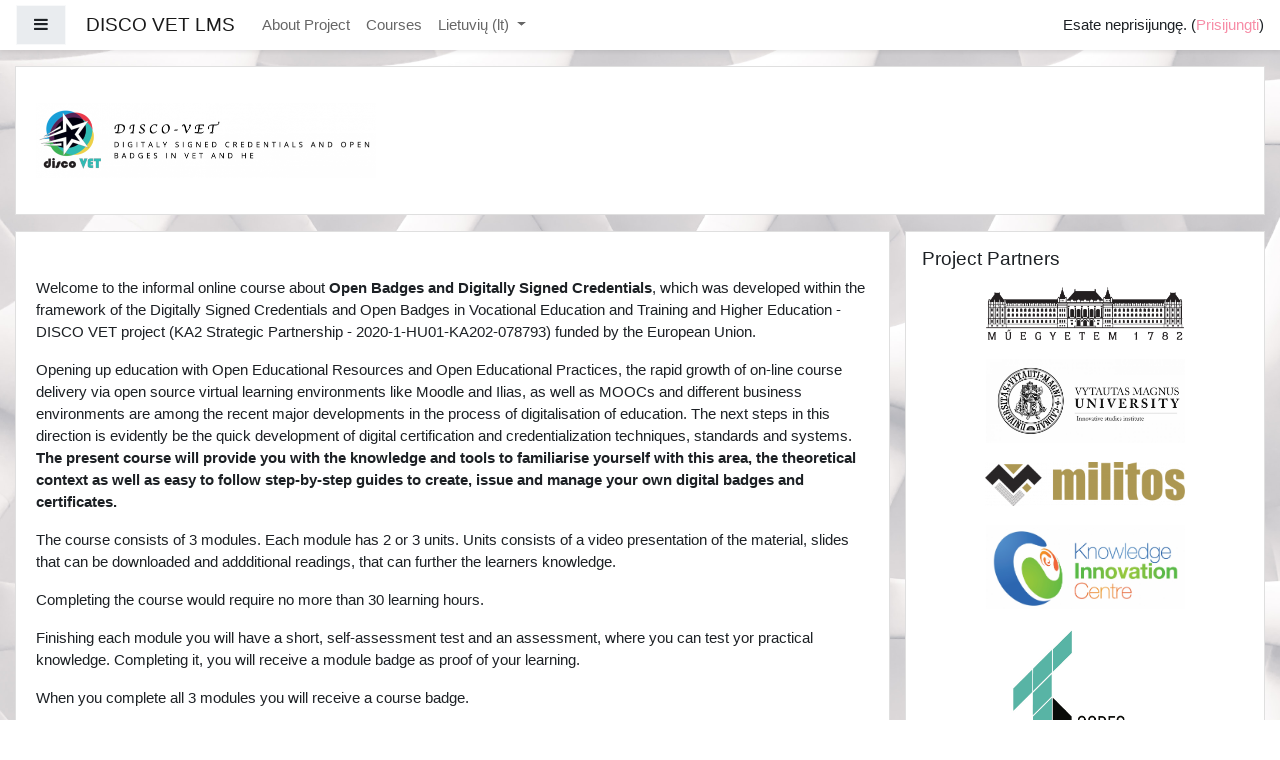

--- FILE ---
content_type: text/html; charset=utf-8
request_url: https://lms.discovet.eu/?lang=lt
body_size: 10961
content:
<!DOCTYPE html>

<html  dir="ltr" lang="lt" xml:lang="lt">
<head>
    <title>Digitaly Signed Credentials and Open Badges in VET and HE Learning Portal</title>
    <link rel="shortcut icon" href="https://lms.discovet.eu/theme/image.php/boost/theme/1765475915/favicon" />
    <meta http-equiv="Content-Type" content="text/html; charset=utf-8" />
<meta name="keywords" content="moodle, Digitaly Signed Credentials and Open Badges in VET and HE Learning Portal" />
<link rel="stylesheet" type="text/css" href="https://lms.discovet.eu/theme/yui_combo.php?rollup/3.17.2/yui-moodlesimple-min.css" /><script id="firstthemesheet" type="text/css">/** Required in order to fix style inclusion problems in IE with YUI **/</script><link rel="stylesheet" type="text/css" href="https://lms.discovet.eu/theme/styles.php/boost/1765475915_1756905065/all" />
<script>
//<![CDATA[
var M = {}; M.yui = {};
M.pageloadstarttime = new Date();
M.cfg = {"wwwroot":"https:\/\/lms.discovet.eu","sesskey":"ZpmRiGSObM","sessiontimeout":"28800","sessiontimeoutwarning":1200,"themerev":"1765475915","slasharguments":1,"theme":"boost","iconsystemmodule":"core\/icon_system_fontawesome","jsrev":"1763643876","admin":"admin","svgicons":true,"usertimezone":"Europa \/ Berlynas","contextid":2,"langrev":1768361822,"templaterev":"1763643876"};var yui1ConfigFn = function(me) {if(/-skin|reset|fonts|grids|base/.test(me.name)){me.type='css';me.path=me.path.replace(/\.js/,'.css');me.path=me.path.replace(/\/yui2-skin/,'/assets/skins/sam/yui2-skin')}};
var yui2ConfigFn = function(me) {var parts=me.name.replace(/^moodle-/,'').split('-'),component=parts.shift(),module=parts[0],min='-min';if(/-(skin|core)$/.test(me.name)){parts.pop();me.type='css';min=''}
if(module){var filename=parts.join('-');me.path=component+'/'+module+'/'+filename+min+'.'+me.type}else{me.path=component+'/'+component+'.'+me.type}};
YUI_config = {"debug":false,"base":"https:\/\/lms.discovet.eu\/lib\/yuilib\/3.17.2\/","comboBase":"https:\/\/lms.discovet.eu\/theme\/yui_combo.php?","combine":true,"filter":null,"insertBefore":"firstthemesheet","groups":{"yui2":{"base":"https:\/\/lms.discovet.eu\/lib\/yuilib\/2in3\/2.9.0\/build\/","comboBase":"https:\/\/lms.discovet.eu\/theme\/yui_combo.php?","combine":true,"ext":false,"root":"2in3\/2.9.0\/build\/","patterns":{"yui2-":{"group":"yui2","configFn":yui1ConfigFn}}},"moodle":{"name":"moodle","base":"https:\/\/lms.discovet.eu\/theme\/yui_combo.php?m\/1763643876\/","combine":true,"comboBase":"https:\/\/lms.discovet.eu\/theme\/yui_combo.php?","ext":false,"root":"m\/1763643876\/","patterns":{"moodle-":{"group":"moodle","configFn":yui2ConfigFn}},"filter":null,"modules":{"moodle-core-popuphelp":{"requires":["moodle-core-tooltip"]},"moodle-core-event":{"requires":["event-custom"]},"moodle-core-dragdrop":{"requires":["base","node","io","dom","dd","event-key","event-focus","moodle-core-notification"]},"moodle-core-lockscroll":{"requires":["plugin","base-build"]},"moodle-core-chooserdialogue":{"requires":["base","panel","moodle-core-notification"]},"moodle-core-handlebars":{"condition":{"trigger":"handlebars","when":"after"}},"moodle-core-blocks":{"requires":["base","node","io","dom","dd","dd-scroll","moodle-core-dragdrop","moodle-core-notification"]},"moodle-core-languninstallconfirm":{"requires":["base","node","moodle-core-notification-confirm","moodle-core-notification-alert"]},"moodle-core-notification":{"requires":["moodle-core-notification-dialogue","moodle-core-notification-alert","moodle-core-notification-confirm","moodle-core-notification-exception","moodle-core-notification-ajaxexception"]},"moodle-core-notification-dialogue":{"requires":["base","node","panel","escape","event-key","dd-plugin","moodle-core-widget-focusafterclose","moodle-core-lockscroll"]},"moodle-core-notification-alert":{"requires":["moodle-core-notification-dialogue"]},"moodle-core-notification-confirm":{"requires":["moodle-core-notification-dialogue"]},"moodle-core-notification-exception":{"requires":["moodle-core-notification-dialogue"]},"moodle-core-notification-ajaxexception":{"requires":["moodle-core-notification-dialogue"]},"moodle-core-formchangechecker":{"requires":["base","event-focus","moodle-core-event"]},"moodle-core-actionmenu":{"requires":["base","event","node-event-simulate"]},"moodle-core-tooltip":{"requires":["base","node","io-base","moodle-core-notification-dialogue","json-parse","widget-position","widget-position-align","event-outside","cache-base"]},"moodle-core-maintenancemodetimer":{"requires":["base","node"]},"moodle-core_availability-form":{"requires":["base","node","event","event-delegate","panel","moodle-core-notification-dialogue","json"]},"moodle-backup-confirmcancel":{"requires":["node","node-event-simulate","moodle-core-notification-confirm"]},"moodle-backup-backupselectall":{"requires":["node","event","node-event-simulate","anim"]},"moodle-course-dragdrop":{"requires":["base","node","io","dom","dd","dd-scroll","moodle-core-dragdrop","moodle-core-notification","moodle-course-coursebase","moodle-course-util"]},"moodle-course-management":{"requires":["base","node","io-base","moodle-core-notification-exception","json-parse","dd-constrain","dd-proxy","dd-drop","dd-delegate","node-event-delegate"]},"moodle-course-util":{"requires":["node"],"use":["moodle-course-util-base"],"submodules":{"moodle-course-util-base":{},"moodle-course-util-section":{"requires":["node","moodle-course-util-base"]},"moodle-course-util-cm":{"requires":["node","moodle-course-util-base"]}}},"moodle-course-categoryexpander":{"requires":["node","event-key"]},"moodle-course-formatchooser":{"requires":["base","node","node-event-simulate"]},"moodle-form-shortforms":{"requires":["node","base","selector-css3","moodle-core-event"]},"moodle-form-passwordunmask":{"requires":[]},"moodle-form-dateselector":{"requires":["base","node","overlay","calendar"]},"moodle-question-searchform":{"requires":["base","node"]},"moodle-question-chooser":{"requires":["moodle-core-chooserdialogue"]},"moodle-question-preview":{"requires":["base","dom","event-delegate","event-key","core_question_engine"]},"moodle-availability_completion-form":{"requires":["base","node","event","moodle-core_availability-form"]},"moodle-availability_date-form":{"requires":["base","node","event","io","moodle-core_availability-form"]},"moodle-availability_grade-form":{"requires":["base","node","event","moodle-core_availability-form"]},"moodle-availability_group-form":{"requires":["base","node","event","moodle-core_availability-form"]},"moodle-availability_grouping-form":{"requires":["base","node","event","moodle-core_availability-form"]},"moodle-availability_profile-form":{"requires":["base","node","event","moodle-core_availability-form"]},"moodle-mod_assign-history":{"requires":["node","transition"]},"moodle-mod_quiz-dragdrop":{"requires":["base","node","io","dom","dd","dd-scroll","moodle-core-dragdrop","moodle-core-notification","moodle-mod_quiz-quizbase","moodle-mod_quiz-util-base","moodle-mod_quiz-util-page","moodle-mod_quiz-util-slot","moodle-course-util"]},"moodle-mod_quiz-questionchooser":{"requires":["moodle-core-chooserdialogue","moodle-mod_quiz-util","querystring-parse"]},"moodle-mod_quiz-modform":{"requires":["base","node","event"]},"moodle-mod_quiz-util":{"requires":["node","moodle-core-actionmenu"],"use":["moodle-mod_quiz-util-base"],"submodules":{"moodle-mod_quiz-util-base":{},"moodle-mod_quiz-util-slot":{"requires":["node","moodle-mod_quiz-util-base"]},"moodle-mod_quiz-util-page":{"requires":["node","moodle-mod_quiz-util-base"]}}},"moodle-mod_quiz-quizbase":{"requires":["base","node"]},"moodle-mod_quiz-autosave":{"requires":["base","node","event","event-valuechange","node-event-delegate","io-form"]},"moodle-mod_quiz-toolboxes":{"requires":["base","node","event","event-key","io","moodle-mod_quiz-quizbase","moodle-mod_quiz-util-slot","moodle-core-notification-ajaxexception"]},"moodle-message_airnotifier-toolboxes":{"requires":["base","node","io"]},"moodle-filter_glossary-autolinker":{"requires":["base","node","io-base","json-parse","event-delegate","overlay","moodle-core-event","moodle-core-notification-alert","moodle-core-notification-exception","moodle-core-notification-ajaxexception"]},"moodle-filter_mathjaxloader-loader":{"requires":["moodle-core-event"]},"moodle-editor_atto-editor":{"requires":["node","transition","io","overlay","escape","event","event-simulate","event-custom","node-event-html5","node-event-simulate","yui-throttle","moodle-core-notification-dialogue","moodle-core-notification-confirm","moodle-editor_atto-rangy","handlebars","timers","querystring-stringify"]},"moodle-editor_atto-plugin":{"requires":["node","base","escape","event","event-outside","handlebars","event-custom","timers","moodle-editor_atto-menu"]},"moodle-editor_atto-menu":{"requires":["moodle-core-notification-dialogue","node","event","event-custom"]},"moodle-editor_atto-rangy":{"requires":[]},"moodle-report_eventlist-eventfilter":{"requires":["base","event","node","node-event-delegate","datatable","autocomplete","autocomplete-filters"]},"moodle-report_loglive-fetchlogs":{"requires":["base","event","node","io","node-event-delegate"]},"moodle-gradereport_grader-gradereporttable":{"requires":["base","node","event","handlebars","overlay","event-hover"]},"moodle-gradereport_history-userselector":{"requires":["escape","event-delegate","event-key","handlebars","io-base","json-parse","moodle-core-notification-dialogue"]},"moodle-tool_capability-search":{"requires":["base","node"]},"moodle-tool_lp-dragdrop-reorder":{"requires":["moodle-core-dragdrop"]},"moodle-tool_monitor-dropdown":{"requires":["base","event","node"]},"moodle-assignfeedback_editpdf-editor":{"requires":["base","event","node","io","graphics","json","event-move","event-resize","transition","querystring-stringify-simple","moodle-core-notification-dialog","moodle-core-notification-alert","moodle-core-notification-warning","moodle-core-notification-exception","moodle-core-notification-ajaxexception"]},"moodle-atto_accessibilitychecker-button":{"requires":["color-base","moodle-editor_atto-plugin"]},"moodle-atto_accessibilityhelper-button":{"requires":["moodle-editor_atto-plugin"]},"moodle-atto_align-button":{"requires":["moodle-editor_atto-plugin"]},"moodle-atto_bold-button":{"requires":["moodle-editor_atto-plugin"]},"moodle-atto_charmap-button":{"requires":["moodle-editor_atto-plugin"]},"moodle-atto_clear-button":{"requires":["moodle-editor_atto-plugin"]},"moodle-atto_collapse-button":{"requires":["moodle-editor_atto-plugin"]},"moodle-atto_embedquestion-button":{"requires":["moodle-editor_atto-plugin"]},"moodle-atto_emojipicker-button":{"requires":["moodle-editor_atto-plugin"]},"moodle-atto_emoticon-button":{"requires":["moodle-editor_atto-plugin"]},"moodle-atto_equation-button":{"requires":["moodle-editor_atto-plugin","moodle-core-event","io","event-valuechange","tabview","array-extras"]},"moodle-atto_h5p-button":{"requires":["moodle-editor_atto-plugin"]},"moodle-atto_html-button":{"requires":["promise","moodle-editor_atto-plugin","moodle-atto_html-beautify","moodle-atto_html-codemirror","event-valuechange"]},"moodle-atto_html-codemirror":{"requires":["moodle-atto_html-codemirror-skin"]},"moodle-atto_html-beautify":{},"moodle-atto_image-button":{"requires":["moodle-editor_atto-plugin"]},"moodle-atto_indent-button":{"requires":["moodle-editor_atto-plugin"]},"moodle-atto_italic-button":{"requires":["moodle-editor_atto-plugin"]},"moodle-atto_link-button":{"requires":["moodle-editor_atto-plugin"]},"moodle-atto_managefiles-button":{"requires":["moodle-editor_atto-plugin"]},"moodle-atto_managefiles-usedfiles":{"requires":["node","escape"]},"moodle-atto_media-button":{"requires":["moodle-editor_atto-plugin","moodle-form-shortforms"]},"moodle-atto_noautolink-button":{"requires":["moodle-editor_atto-plugin"]},"moodle-atto_orderedlist-button":{"requires":["moodle-editor_atto-plugin"]},"moodle-atto_recordrtc-button":{"requires":["moodle-editor_atto-plugin","moodle-atto_recordrtc-recording"]},"moodle-atto_recordrtc-recording":{"requires":["moodle-atto_recordrtc-button"]},"moodle-atto_rtl-button":{"requires":["moodle-editor_atto-plugin"]},"moodle-atto_strike-button":{"requires":["moodle-editor_atto-plugin"]},"moodle-atto_subscript-button":{"requires":["moodle-editor_atto-plugin"]},"moodle-atto_superscript-button":{"requires":["moodle-editor_atto-plugin"]},"moodle-atto_table-button":{"requires":["moodle-editor_atto-plugin","moodle-editor_atto-menu","event","event-valuechange"]},"moodle-atto_title-button":{"requires":["moodle-editor_atto-plugin"]},"moodle-atto_underline-button":{"requires":["moodle-editor_atto-plugin"]},"moodle-atto_undo-button":{"requires":["moodle-editor_atto-plugin"]},"moodle-atto_unorderedlist-button":{"requires":["moodle-editor_atto-plugin"]}}},"gallery":{"name":"gallery","base":"https:\/\/lms.discovet.eu\/lib\/yuilib\/gallery\/","combine":true,"comboBase":"https:\/\/lms.discovet.eu\/theme\/yui_combo.php?","ext":false,"root":"gallery\/1763643876\/","patterns":{"gallery-":{"group":"gallery"}}}},"modules":{"core_filepicker":{"name":"core_filepicker","fullpath":"https:\/\/lms.discovet.eu\/lib\/javascript.php\/1763643876\/repository\/filepicker.js","requires":["base","node","node-event-simulate","json","async-queue","io-base","io-upload-iframe","io-form","yui2-treeview","panel","cookie","datatable","datatable-sort","resize-plugin","dd-plugin","escape","moodle-core_filepicker","moodle-core-notification-dialogue"]},"core_comment":{"name":"core_comment","fullpath":"https:\/\/lms.discovet.eu\/lib\/javascript.php\/1763643876\/comment\/comment.js","requires":["base","io-base","node","json","yui2-animation","overlay","escape"]},"mathjax":{"name":"mathjax","fullpath":"https:\/\/cdn.jsdelivr.net\/npm\/mathjax@2.7.9\/MathJax.js?delayStartupUntil=configured"}}};
M.yui.loader = {modules: {}};

//]]>
</script>

<script type="text/javascript">
function sh(divId)
{
	state = document.getElementById(divId).style.display;
	if(state == 'none')
		document.getElementById(divId).style.display='block';
	if(state == 'block')
		document.getElementById(divId).style.display='none';
}
</script>
<meta name="description" content="Welcome to the informal online course about Open Badges and Digitally Signed Credentials,
 which was developed within the framework of the Digitally Signed 
Credentials and Open Badges in Vocational Education and Training and 
Higher Education - DISCO VET project (KA2 Strategic Partnership - 2020-1-HU01-KA202-078793) funded by the European Union.Opening
 up education with Open Educational Resources and Open 
Educational Practices, the rapid growth of on-line course delivery via 
open source virtual learning environments like Moodle and Ilias, as well
 as MOOCs and different business environments are among the recent major
 developments in the process of digitalisation of education. The next 
steps in this direction is evidently be the quick development of digital
 certification and 
credentialization techniques, standards and systems. The present
 course will provide you with the knowledge and tools to familiarise 
yourself with this area, the theoretical context as well as easy to 
follow step-by-step guides to create, issue and manage your own digital 
badges and certificates.The 
course consists of 3 modules. Each module has 2 or 3 units. Units 
consists of a video presentation of the material, slides that can be 
downloaded and addditional readings, that can further the learners 
knowledge.Completing the course would require no more than 30 learning hours. Finishing
 each module you will have a short, self-assessment test and an 
assessment, where you can test yor practical knowledge. Completing it, 
you will receive a module badge as proof of your learning.When you complete all 3 modules you will receive a course badge.The
 course is available in English, Lithuanian, Greek, Spanish, Latvian and
 Hungarian. Please, enroll the selected courses." />

    <meta name="viewport" content="width=device-width, initial-scale=1.0">
</head>
<body  id="page-site-index" class="format-site course path-site chrome dir-ltr lang-lt yui-skin-sam yui3-skin-sam lms-discovet-eu pagelayout-frontpage course-1 context-2 notloggedin ">
<div class="toast-wrapper mx-auto py-0 fixed-top" role="status" aria-live="polite"></div>

<div id="page-wrapper" class="d-print-block">

    <div>
    <a class="sr-only sr-only-focusable" href="#maincontent">Pereiti į pagrindinį turinį</a>
</div><script src="https://lms.discovet.eu/lib/javascript.php/1763643876/lib/babel-polyfill/polyfill.min.js"></script>
<script src="https://lms.discovet.eu/lib/javascript.php/1763643876/lib/polyfills/polyfill.js"></script>
<script src="https://lms.discovet.eu/theme/yui_combo.php?rollup/3.17.2/yui-moodlesimple-min.js"></script><script src="https://lms.discovet.eu/lib/javascript.php/1763643876/lib/javascript-static.js"></script>
<script>
//<![CDATA[
document.body.className += ' jsenabled';
//]]>
</script>



    <nav class="fixed-top navbar navbar-light bg-white navbar-expand moodle-has-zindex" aria-label="Svetainės navigacija">
    
            <div data-region="drawer-toggle" class="d-inline-block mr-3">
                <button aria-expanded="false" aria-controls="nav-drawer" type="button" class="btn nav-link float-sm-left mr-1 btn-light bg-gray" data-action="toggle-drawer" data-side="left" data-preference="drawer-open-nav"><i class="icon fa fa-bars fa-fw " aria-hidden="true"  ></i><span class="sr-only">Šoninis skydelis</span></button>
            </div>
    
            <a href="https://lms.discovet.eu" class="navbar-brand aabtn 
                    d-none d-sm-inline
                    ">
                <span class="site-name d-none d-md-inline">DISCO VET LMS</span>
            </a>
    
            <ul class="navbar-nav d-none d-md-flex">
                <!-- custom_menu -->
                <li class="nav-item">
    <a class="nav-item nav-link" href="https://www.discovet.eu" target="_blank" >About Project</a>
</li><li class="nav-item">
    <a class="nav-item nav-link" href="https://lms.discovet.eu/course/index.php?categoryid=2" >Courses</a>
</li><li class="dropdown nav-item">
    <a class="dropdown-toggle nav-link" id="drop-down-6970c452e30b46970c452e1b374" data-toggle="dropdown" aria-haspopup="true" aria-expanded="false" href="#" title="Kalba" aria-controls="drop-down-menu-6970c452e30b46970c452e1b374">
        Lietuvių ‎(lt)‎
    </a>
    <div class="dropdown-menu" role="menu" id="drop-down-menu-6970c452e30b46970c452e1b374" aria-labelledby="drop-down-6970c452e30b46970c452e1b374">
                <a class="dropdown-item" role="menuitem" href="https://lms.discovet.eu/?lang=en"  lang="en" >English ‎(en)‎</a>
                <a class="dropdown-item" role="menuitem" href="https://lms.discovet.eu/?lang=es"  lang="es" >Español - Internacional ‎(es)‎</a>
                <a class="dropdown-item" role="menuitem" href="https://lms.discovet.eu/?lang=lv"  lang="lv" >Latviešu ‎(lv)‎</a>
                <a class="dropdown-item" role="menuitem" href="https://lms.discovet.eu/?lang=lt"  >Lietuvių ‎(lt)‎</a>
                <a class="dropdown-item" role="menuitem" href="https://lms.discovet.eu/?lang=hu"  lang="hu" >magyar ‎(hu)‎</a>
                <a class="dropdown-item" role="menuitem" href="https://lms.discovet.eu/?lang=el"  lang="el" >Ελληνικά ‎(el)‎</a>
                <a class="dropdown-item" role="menuitem" href="https://lms.discovet.eu/?lang=el_uni"  lang="el-uni" >Ελληνικά για σχολές ‎(el_uni)‎</a>
    </div>
</li>
                <!-- page_heading_menu -->
                
            </ul>
            <div class="ml-auto">
                
            </div>
            <ul class="nav navbar-nav usernav">
                <!-- navbar_plugin_output -->
                <li class="nav-item">
                    
                </li>
                <!-- user_menu -->
                <li class="nav-item align-items-center pl-2">
                    <div class="usermenu"><span class="login">Esate neprisijungę. (<a href="https://lms.discovet.eu/login/index.php">Prisijungti</a>)</span></div>
                </li>
            </ul>
            <!-- search_box -->
    </nav>
    <div id="nav-drawer" data-region="drawer" class="d-print-none moodle-has-zindex closed" aria-hidden="true" tabindex="-1">
        <nav class="list-group" aria-label="Svetainė">
            <ul>
                    <li>
                        <a class="list-group-item list-group-item-action active active_tree_node " href="https://lms.discovet.eu/" data-key="home" data-isexpandable="0" data-indent="0" data-showdivider="0" data-type="1" data-nodetype="1" data-collapse="0" data-forceopen="1" data-isactive="1" data-hidden="0" data-preceedwithhr="0" >
                            <div class="ml-0">
                                <div class="media">
                                        <span class="media-left">
                                            <i class="icon fa fa-home fa-fw " aria-hidden="true"  ></i>
                                        </span>
                                    <span class="media-body font-weight-bold">Pagrindinis</span>
                                </div>
                            </div>
                        </a>
                    </li>
            </ul>
        </nav>
    </div>

    <div id="page" class="container-fluid d-print-block">
        <header id="page-header" class="row">
    <div class="col-12 pt-3 pb-3">
        <div class="card ">
            <div class="card-body ">
                <div class="d-sm-flex align-items-center">
                    <div class="mr-auto">
                        <div class="logo"><img src="https://lms.discovet.eu/pluginfile.php/1/core_admin/logo/0x150/1765475915/disco-vet%20with%20title.png" alt="Digitaly Signed Credentials and Open Badges in VET and HE Learning Portal logotipas" class="img-fluid" /></div><h1 class="sr-only">Digitaly Signed Credentials and Open Badges in VET and HE Learning Portal</h1>
                    </div>

                    <div class="header-actions-container flex-shrink-0" data-region="header-actions-container">
                    </div>
                </div>
                <div class="d-flex flex-wrap">
                    <div class="ml-auto d-flex">
                        
                    </div>
                    <div id="course-header">
                        
                    </div>
                </div>
            </div>
        </div>
    </div>
</header>

        <div id="page-content" class="row pb-3 d-print-block">
            <div id="region-main-box" class="col-12">
                <section id="region-main" class="has-blocks mb-3" aria-label="Turinys">

                    <span class="notifications" id="user-notifications"></span>
                    <div role="main"><span id="maincontent"></span><div class="box py-3 generalbox sitetopic"><div class="no-overflow"><h4 style="text-align: left;"><strong></strong></h4><p><span jsaction="mouseup:BR6jm" jsname="jqKxS" lang="en"><span jsaction="agoMJf:PFBcW;usxOmf:aWLT7;jhKsnd:P7O7bd,F8DmGf;Q4AGo:Gm7gYd,qAKMYb;uFUCPb:pvnm0e,pfE8Hb,PFBcW;f56efd:dJXsye;EnoYf:KNzws,ZJsZZ,JgVSJc;zdMJQc:cCQNKb,ZJsZZ,zchEXc;Ytrrj:JJDvdc;tNR8yc:GeFvjb;oFN6Ye:hij5Wb;bmeZHc:iURhpf;Oxj3Xe:qAKMYb,yaf12d" jsname="txFAF" data-language-for-alternatives="en" data-language-to-translate-into="hu" data-phrase-index="0" data-number-of-phrases="1" jscontroller="Zl5N8" jsdata="uqLsIf;_;$31" jsmodel="SsMkhd"><span jsaction="click:qtZ4nf,GFf3ac,tMZCfe; contextmenu:Nqw7Te,QP7LD; mouseout:Nqw7Te; mouseover:qtZ4nf,c2aHje" jsname="W297wb">Welcome to the informal online course about <strong>Open Badges and Digitally Signed Credentials</strong>,
 which was developed within the framework of the Digitally Signed 
Credentials and Open Badges in Vocational Education and Training and 
Higher Education - <span jsaction="mouseup:BR6jm" jsname="jqKxS" lang="en"><span jsaction="agoMJf:PFBcW;usxOmf:aWLT7;jhKsnd:P7O7bd,F8DmGf;Q4AGo:Gm7gYd,qAKMYb;uFUCPb:pvnm0e,pfE8Hb,PFBcW;f56efd:dJXsye;EnoYf:KNzws,ZJsZZ,JgVSJc;zdMJQc:cCQNKb,ZJsZZ,zchEXc;Ytrrj:JJDvdc;tNR8yc:GeFvjb;oFN6Ye:hij5Wb;bmeZHc:iURhpf;Oxj3Xe:qAKMYb,yaf12d" jsname="txFAF" data-language-for-alternatives="en" data-language-to-translate-into="hu" data-phrase-index="0" data-number-of-phrases="1" jscontroller="Zl5N8" jsdata="uqLsIf;_;$31" jsmodel="SsMkhd"><span jsaction="click:qtZ4nf,GFf3ac,tMZCfe; contextmenu:Nqw7Te,QP7LD; mouseout:Nqw7Te; mouseover:qtZ4nf,c2aHje" jsname="W297wb">DISCO VET </span></span></span>project (KA2 Strategic Partnership - 2020-1-HU01-KA202-078793) funded by the European Union.</span></span></span></p><p><span jsaction="mouseup:BR6jm" jsname="jqKxS" lang="en"><span jsaction="agoMJf:PFBcW;usxOmf:aWLT7;jhKsnd:P7O7bd,F8DmGf;Q4AGo:Gm7gYd,qAKMYb;uFUCPb:pvnm0e,pfE8Hb,PFBcW;f56efd:dJXsye;EnoYf:KNzws,ZJsZZ,JgVSJc;zdMJQc:cCQNKb,ZJsZZ,zchEXc;Ytrrj:JJDvdc;tNR8yc:GeFvjb;oFN6Ye:hij5Wb;bmeZHc:iURhpf;Oxj3Xe:qAKMYb,yaf12d" jsname="txFAF" data-language-for-alternatives="en" data-language-to-translate-into="hu" data-phrase-index="0" data-number-of-phrases="1" jscontroller="Zl5N8" jsdata="uqLsIf;_;$31" jsmodel="SsMkhd"><span jsaction="click:qtZ4nf,GFf3ac,tMZCfe; contextmenu:Nqw7Te,QP7LD; mouseout:Nqw7Te; mouseover:qtZ4nf,c2aHje" jsname="W297wb">Opening
 up education with Open Educational Resources and Open 
Educational Practices, the rapid growth of on-line course delivery via 
open source virtual learning environments like Moodle and Ilias, as well
 as MOOCs and different business environments are among the recent major
 developments in the process of digitalisation of education. The next 
steps in this direction is evidently be the quick development of digital
 certification and 
credentialization techniques, standards and systems. <strong>The present
 course will provide you with the knowledge and tools to familiarise 
yourself with this area, the theoretical context as well as easy to 
follow step-by-step guides to create, issue and manage your own digital 
badges and certificates.</strong><br></span></span></span></p><p>The 
course consists of 3 modules. Each module has 2 or 3 units. Units 
consists of a video presentation of the material, slides that can be 
downloaded and addditional readings, that can further the learners 
knowledge.<br></p><p>Completing the course would require no more than 30 learning hours. <br></p><p>Finishing
 each module you will have a short, self-assessment test and an 
assessment, where you can test yor practical knowledge. Completing it, 
you will receive a module badge as proof of your learning.</p><p>When you complete all 3 modules you will receive a course badge.</p><p></p><h5><strong><span jsaction="mouseup:BR6jm" jsname="jqKxS" lang="en"><span jsaction="agoMJf:PFBcW;usxOmf:aWLT7;jhKsnd:P7O7bd,F8DmGf;Q4AGo:Gm7gYd,qAKMYb;uFUCPb:pvnm0e,pfE8Hb,PFBcW;f56efd:dJXsye;EnoYf:KNzws,ZJsZZ,JgVSJc;zdMJQc:cCQNKb,ZJsZZ,zchEXc;Ytrrj:JJDvdc;tNR8yc:GeFvjb;oFN6Ye:hij5Wb;bmeZHc:iURhpf;Oxj3Xe:qAKMYb,yaf12d" jsname="txFAF" data-language-for-alternatives="en" data-language-to-translate-into="hu" data-phrase-index="0" data-number-of-phrases="1" jscontroller="Zl5N8" jsdata="uqLsIf;_;$31" jsmodel="SsMkhd"><span jsaction="click:qtZ4nf,GFf3ac,tMZCfe; contextmenu:Nqw7Te,QP7LD; mouseout:Nqw7Te; mouseover:qtZ4nf,c2aHje" jsname="W297wb">The
 course is available in English, Lithuanian, Greek, Spanish, Latvian and
 Hungarian. Please, enroll the selected courses.<br></span></span></span></strong></h5><br><p></p><p dir="ltr" style="text-align: left;"><a href="https://lms.discovet.eu/pluginfile.php/2/course/section/27/Student%20guide.pdf" target="_blank"></a></p></div><ul class="section img-text"></ul></div><a class="skip-block skip aabtn" href="#skipcategories">Praleisti kursų kategorijos</a><div id="frontpage-category-names"><h2>Kursų kategorijos</h2><div class="course_category_tree clearfix frontpage-category-names"><div class="collapsible-actions"><a class="collapseexpand aabtn" aria-expanded="0" href="#">Išskleisti viską</a></div><div class="content"><div class="subcategories"><div class="category loaded" data-categoryid="4" data-depth="1" data-showcourses="5" data-type="0"><div class="info"><h3 class="categoryname aabtn"><a href="https://lms.discovet.eu/course/index.php?categoryid=4">Digitally Signed Credentials – Smart Motivation with Stackability</a><span title="Kursų skaičius" class="numberofcourse"> (4)</span></h3></div><div class="content"></div></div><div class="category loaded" data-categoryid="2" data-depth="1" data-showcourses="5" data-type="0"><div class="info"><h3 class="categoryname aabtn"><a href="https://lms.discovet.eu/course/index.php?categoryid=2">Open Badges and Digitally Signed Credentials</a><span title="Kursų skaičius" class="numberofcourse"> (7)</span></h3></div><div class="content"></div></div></div></div></div></div><span class="skip-block-to" id="skipcategories"></span><br /><a class="skip-block skip aabtn" href="#skipsitenews">Praleisti site announcements</a><div id="site-news-forum"><h2>Site announcements</h2><div id="discussion-list-6970c452e6c406970c452e1b377" data-contextid="60" data-cmid="7" data-name="Site announcements" data-group="" data-grading-component="" data-grading-component-subtype="" data-gradable-itemtype="forum" >


    


    <div class="py-3">
    </div>

        <div class="forumnodiscuss">
                (Šiame forume dar nėra diskusijų temų)
        </div>

</div></div><span class="skip-block-to" id="skipsitenews"></span><br /></div>
                    
                    

                </section>
                <section data-region="blocks-column" class="d-print-none" aria-label="Blokai">
                    <aside id="block-region-side-pre" class="block-region" data-blockregion="side-pre" data-droptarget="1"><a href="#sb-1" class="sr-only sr-only-focusable">Praleisti Project Partners</a>

<section id="inst47"
     class=" block_html block  card mb-3"
     role="complementary"
     data-block="html"
          aria-labelledby="instance-47-header"
     >

    <div class="card-body p-3">

            <h5 id="instance-47-header" class="card-title d-inline">Project Partners</h5>


        <div class="card-text content mt-3">
            <div class="no-overflow"><p dir="ltr" style="text-align: center;"><img src="https://lms.discovet.eu/pluginfile.php/68/block_html/content/BME.png" alt="Budapest University of Technology and Economics – BME" width="198" height="53" class="img-fluid atto_image_button_text-bottom"><br></p>
<p dir="ltr" style="text-align: center;"><img src="https://lms.discovet.eu/pluginfile.php/68/block_html/content/Vytautas%20Magnus%20University%20%E2%80%93%20VMU.jpg" alt="Vytautas Magnus University – VMU" width="199" height="84" role="presentation" class="img-fluid atto_image_button_text-bottom"><br></p>
<p dir="ltr" style="text-align: center;"><img src="https://lms.discovet.eu/pluginfile.php/68/block_html/content/Militos.png" alt="Militos Consulting S.A." width="200" height="44" class="img-fluid atto_image_button_text-bottom"><br></p>
    <p dir="ltr" style="text-align: center;"><img src="https://lms.discovet.eu/pluginfile.php/68/block_html/content/image%20%281%29.jpeg" alt="Knowledge Innovation Center" width="199" height="84" role="presentation" class="img-fluid atto_image_button_text-bottom"><br></p>
    <p dir="ltr" style="text-align: center;"><img src="https://lms.discovet.eu/pluginfile.php/68/block_html/content/Tehnikums.jpg" alt="Ogres Tehnikums" width="160" height="157" class="img-fluid atto_image_button_text-bottom"><br></p>
    <p dir="ltr" style="text-align: center;"><img src="https://lms.discovet.eu/pluginfile.php/68/block_html/content/%20ITC%20Innovation%20Training%20Center.png" alt=" ITC Innovation Training Center" width="160" height="130" class="img-fluid atto_image_button_text-bottom"><br></p>

    <p dir="ltr" style="text-align: center;"><a href="https://www.discovet.eu/partners/" target="_blank">More information about partners</a></p></div>
            <div class="footer"></div>
            
        </div>

    </div>

</section>

  <span id="sb-1"></span><a href="#sb-2" class="sr-only sr-only-focusable">Praleisti About DISCO VET</a>

<section id="inst301"
     class=" block_html block  card mb-3"
     role="complementary"
     data-block="html"
          aria-labelledby="instance-301-header"
     >

    <div class="card-body p-3">

            <h5 id="instance-301-header" class="card-title d-inline">About DISCO VET</h5>


        <div class="card-text content mt-3">
            <div class="no-overflow"><p>The <strong><span jsaction="mouseup:BR6jm" jsname="jqKxS" lang="en"><span jsaction="agoMJf:PFBcW;usxOmf:aWLT7;jhKsnd:P7O7bd,F8DmGf;Q4AGo:Gm7gYd,qAKMYb;uFUCPb:pvnm0e,pfE8Hb,PFBcW;f56efd:dJXsye;EnoYf:KNzws,ZJsZZ,JgVSJc;zdMJQc:cCQNKb,ZJsZZ,zchEXc;Ytrrj:JJDvdc;tNR8yc:GeFvjb;oFN6Ye:hij5Wb;bmeZHc:iURhpf;Oxj3Xe:qAKMYb,yaf12d" jsname="txFAF" data-language-for-alternatives="en" data-language-to-translate-into="hu" data-phrase-index="0" data-number-of-phrases="1" jscontroller="Zl5N8" jsdata="uqLsIf;_;$31" jsmodel="SsMkhd"><span jsaction="click:qtZ4nf,GFf3ac,tMZCfe; contextmenu:Nqw7Te,QP7LD; mouseout:Nqw7Te; mouseover:qtZ4nf,c2aHje" jsname="W297wb">Digitally Signed 
Credentials and Open Badges in Vocational Education and Training and 
Higher Education</span></span></span></strong> project come up with a data structure of course
 and content typology based on current European and national standards 
and new research. The resulting grid of extra metadata enabled a better 
mapping and manageability of their badges for VET, HE and CPD 
institutions.</p>



<p>Based on the grid, an open source displayer is developed, 
accompanied by this 30 hours course on open badges and digitally signed credentials targeted to the
 issuers and validators to support the implementation of the displayer 
platform in their institutions.</p><p><a href="https://www.discovet.eu/" target="_blank">Visit our site &gt;&gt;</a><br></p><img src="https://lms.discovet.eu/pluginfile.php/1227/block_html/content/logo-szines-pottytelen.png" alt="project logo" class="img-fluid atto_image_button_text-bottom" width="527" height="564"><br><p></p></div>
            <div class="footer"></div>
            
        </div>

    </div>

</section>

  <span id="sb-2"></span><section id="inst442"
     class=" block_html block  card mb-3"
     role="complementary"
     data-block="html"
        aria-label="HTML"
>

    <div class="card-body p-3">



        <div class="card-text content mt-3">
            <div class="no-overflow"><p dir="ltr" style="text-align: left;">The European Commission's support for the production of
            this platform and its contents does not constitute an
            endorsement of the contents, which reflect the views only of
            the authors, and the Commission cannot be held responsible
            for any use which may be made of the information contained
            therein.<br></p><p dir="ltr" style="text-align: left;"><img src="https://lms.discovet.eu/pluginfile.php/1418/block_html/content/logosbeneficaireserasmusleft_en-300x64.png" alt="Erasmus+" width="300" height="64" class="img-fluid atto_image_button_text-bottom"><br></p></div>
            <div class="footer"></div>
            
        </div>

    </div>

</section></aside>
                </section>
            </div>
        </div>
    </div>
    
    <div id="goto-top-link">
        <a class="btn btn-light" role="button" href="#" aria-label="Eiti į viršų">
            <i class="icon fa fa-arrow-up fa-fw " aria-hidden="true"  ></i>
        </a>
    </div>
    <footer id="page-footer" class="py-3 bg-dark text-light">
        <div class="container">
            <div id="course-footer"></div>
    
    
            <div class="logininfo">Esate neprisijungę. (<a href="https://lms.discovet.eu/login/index.php">Prisijungti</a>)</div>
            <div class="tool_usertours-resettourcontainer"></div>
            <div class="sitelink"><a title="Moodle" class="d-inline-block aalink" href="http://moodle.org/"><img src="https://lms.discovet.eu/theme/image.php/boost/core/1765475915/moodlelogo_grayhat" alt="MOODLE logo" /></a></div>
            <nav class="nav navbar-nav d-md-none" aria-label="Pasirinktinis meniu">
                    <ul class="list-unstyled pt-3">
                                        <li><a href="https://www.discovet.eu" target="_blank" title="">About Project</a></li>
                                        <li><a href="https://lms.discovet.eu/course/index.php?categoryid=2" title="">Courses</a></li>
                                        <li><a href="#" title="Kalba">Lietuvių ‎(lt)‎</a></li>
                                    <li>
                                        <ul class="list-unstyled ml-3">
                                                            <li><a href="https://lms.discovet.eu/?lang=en" title="Kalba">English ‎(en)‎</a></li>
                                                            <li><a href="https://lms.discovet.eu/?lang=es" title="Kalba">Español - Internacional ‎(es)‎</a></li>
                                                            <li><a href="https://lms.discovet.eu/?lang=lv" title="Kalba">Latviešu ‎(lv)‎</a></li>
                                                            <li><a href="https://lms.discovet.eu/?lang=lt" title="Kalba">Lietuvių ‎(lt)‎</a></li>
                                                            <li><a href="https://lms.discovet.eu/?lang=hu" title="Kalba">magyar ‎(hu)‎</a></li>
                                                            <li><a href="https://lms.discovet.eu/?lang=el" title="Kalba">Ελληνικά ‎(el)‎</a></li>
                                                            <li><a href="https://lms.discovet.eu/?lang=el_uni" title="Kalba">Ελληνικά για σχολές ‎(el_uni)‎</a></li>
                                        </ul>
                                    </li>
                    </ul>
            </nav>
            <div class="tool_dataprivacy"><a href="https://lms.discovet.eu/admin/tool/dataprivacy/summary.php">Duomenų saugojimo santrauka</a></div><a href="https://download.moodle.org/mobile?version=2021051718&amp;lang=lt&amp;iosappid=633359593&amp;androidappid=com.moodle.moodlemobile">Parsisiųsti mobiliąją programėlę</a>
            <script>
//<![CDATA[
var require = {
    baseUrl : 'https://lms.discovet.eu/lib/requirejs.php/1763643876/',
    // We only support AMD modules with an explicit define() statement.
    enforceDefine: true,
    skipDataMain: true,
    waitSeconds : 0,

    paths: {
        jquery: 'https://lms.discovet.eu/lib/javascript.php/1763643876/lib/jquery/jquery-3.5.1.min',
        jqueryui: 'https://lms.discovet.eu/lib/javascript.php/1763643876/lib/jquery/ui-1.13.2/jquery-ui.min',
        jqueryprivate: 'https://lms.discovet.eu/lib/javascript.php/1763643876/lib/requirejs/jquery-private'
    },

    // Custom jquery config map.
    map: {
      // '*' means all modules will get 'jqueryprivate'
      // for their 'jquery' dependency.
      '*': { jquery: 'jqueryprivate' },
      // Stub module for 'process'. This is a workaround for a bug in MathJax (see MDL-60458).
      '*': { process: 'core/first' },

      // 'jquery-private' wants the real jQuery module
      // though. If this line was not here, there would
      // be an unresolvable cyclic dependency.
      jqueryprivate: { jquery: 'jquery' }
    }
};

//]]>
</script>
<script src="https://lms.discovet.eu/lib/javascript.php/1763643876/lib/requirejs/require.min.js"></script>
<script>
//<![CDATA[
M.util.js_pending("core/first");
require(['core/first'], function() {
require(['core/prefetch'])
;
require(["media_videojs/loader"], function(loader) {
    loader.setUp('en');
});;

require(['jquery', 'core/custom_interaction_events'], function($, CustomEvents) {
    CustomEvents.define('#single_select6970c452e1b373', [CustomEvents.events.accessibleChange]);
    $('#single_select6970c452e1b373').on(CustomEvents.events.accessibleChange, function() {
        var ignore = $(this).find(':selected').attr('data-ignore');
        if (typeof ignore === typeof undefined) {
            $('#single_select_f6970c452e1b372').submit();
        }
    });
});
;

require(['jquery', 'core/custom_interaction_events'], function($, CustomEvents) {
    CustomEvents.define('#single_select6970c452e1b376', [CustomEvents.events.accessibleChange]);
    $('#single_select6970c452e1b376').on(CustomEvents.events.accessibleChange, function() {
        var ignore = $(this).find(':selected').attr('data-ignore');
        if (typeof ignore === typeof undefined) {
            $('#single_select_f6970c452e1b375').submit();
        }
    });
});
;

M.util.js_pending('theme_boost/loader');
require(['theme_boost/loader'], function() {
    M.util.js_complete('theme_boost/loader');
});

M.util.js_pending('theme_boost/drawer');
require(['theme_boost/drawer'], function(drawer) {
    drawer.init();
    M.util.js_complete('theme_boost/drawer');
});
;

    require(['jquery', 'mod_forum/discussion_list'], function($, View) {
        var root = $('#discussion-list-6970c452e6c406970c452e1b377');
        View.init(root);
    });
;
M.util.js_pending('theme_snap/wcloader'); require(['theme_snap/wcloader'], function(amd) {amd.init("{\"theme_snap\\\/snapce\":[\"https:\\\/\\\/lms.discovet.eu\\\/pluginfile.php\\\/2\\\/theme_snap\\\/vendorjs\\\/snap-custom-elements\\\/snap-ce\"]}"); M.util.js_complete('theme_snap/wcloader');});;
M.util.js_pending('core/notification'); require(['core/notification'], function(amd) {amd.init(2, []); M.util.js_complete('core/notification');});;
M.util.js_pending('core/log'); require(['core/log'], function(amd) {amd.setConfig({"level":"warn"}); M.util.js_complete('core/log');});;
M.util.js_pending('core/page_global'); require(['core/page_global'], function(amd) {amd.init(); M.util.js_complete('core/page_global');});
    M.util.js_complete("core/first");
});
//]]>
</script>
<script>
//<![CDATA[
M.str = {"moodle":{"lastmodified":"Paskutin\u012f kart\u0105 keista","name":"Pavadinimas","error":"Klaida","info":"Informacija","yes":"Taip","no":"Ne","ok":"Gerai","cancel":"At\u0161aukti","collapseall":"Sutraukti visk\u0105","expandall":"I\u0161skleisti visk\u0105","confirm":"Patvirtinti","areyousure":"Ar J\u016bs tikras?","closebuttontitle":"U\u017edaryti","unknownerror":"Ne\u017einoma klaida","file":"Failas","url":"URL"},"repository":{"type":"Tipas","size":"Dydis","invalidjson":"Klaidinga JSON eilut\u0117","nofilesattached":"Fail\u0173 neprid\u0117ta","filepicker":"Failo parinkiklis","logout":"Atsijungti","nofilesavailable":"N\u0117ra galim\u0173 fail\u0173","norepositoriesavailable":"Atsipra\u0161ome, bet n\u0117 viena i\u0161 dabartini\u0173 saugykl\u0173 negali gr\u0105\u017einti fail\u0173 reikalaujamu formatu.","fileexistsdialogheader":"Failas egzistuoja","fileexistsdialog_editor":"Failas su tokiu vardu jau yra prikabintas prie teksto kur\u012f j\u016bs redaguojate.","fileexistsdialog_filemanager":"Failas su tokiu vardu jau yra prikabintas","renameto":"Pervadinti \u012f","referencesexist":"Yra {$a} nuorod\u0173 \u012f \u0161\u012f fail\u0105","select":"Pasirinkti"},"admin":{"confirmdeletecomments":"Ruo\u0161iat\u0117s i\u0161trinti komentarus. Ar J\u016bs tuo tikras?","confirmation":"Patvirtinimas"},"debug":{"debuginfo":"Derinimo informacija","line":"Eilut\u0117","stacktrace":"Steko seka"},"langconfig":{"labelsep":":"}};
//]]>
</script>
<script>
//<![CDATA[
(function() {Y.use("moodle-filter_mathjaxloader-loader",function() {M.filter_mathjaxloader.configure({"mathjaxconfig":"MathJax.Hub.Config({\r\n    config: [\"Accessible.js\", \"Safe.js\"],\r\n    errorSettings: { message: [\"!\"] },\r\n    skipStartupTypeset: true,\r\n    messageStyle: \"none\"\r\n});\r\n","lang":"lt"});
});
Y.use("moodle-filter_glossary-autolinker",function() {M.filter_glossary.init_filter_autolinking({"courseid":0});
});
M.util.help_popups.setup(Y);
Y.use("moodle-course-categoryexpander",function() {Y.Moodle.course.categoryexpander.init();
});
 M.util.js_pending('random6970c452e1b378'); Y.on('domready', function() { M.util.js_complete("init");  M.util.js_complete('random6970c452e1b378'); });
})();
//]]>
</script>

        </div>
    </footer>
</div>

</body>
</html>